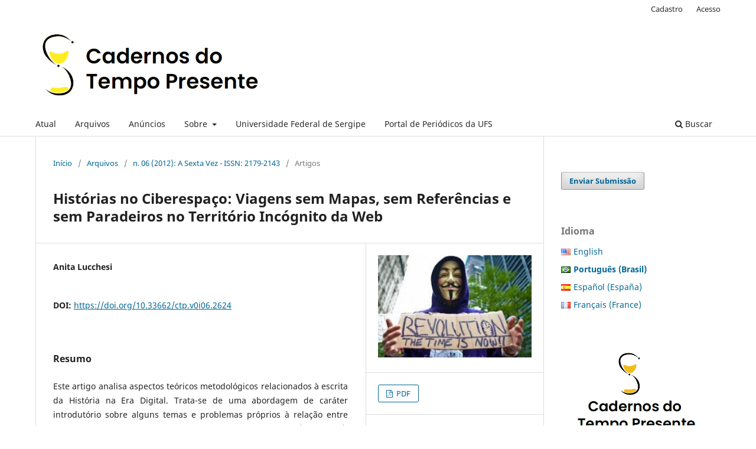

--- FILE ---
content_type: text/html; charset=utf-8
request_url: https://periodicos.ufs.br/tempo/article/view/2624
body_size: 6835
content:
<!DOCTYPE html>
<html lang="pt-BR" xml:lang="pt-BR">
<head>
	<meta charset="utf-8">
	<meta name="viewport" content="width=device-width, initial-scale=1.0">
	<title>
		Histórias no Ciberespaço: Viagens sem Mapas, sem Referências e sem Paradeiros no Território Incógnito da Web
							| Cadernos do Tempo Presente
			</title>

	
<meta name="generator" content="Open Journal Systems 3.3.0.21" />
<meta name="gs_meta_revision" content="1.1"/>
<meta name="citation_journal_title" content="Cadernos do Tempo Presente"/>
<meta name="citation_journal_abbrev" content="CTP"/>
<meta name="citation_issn" content="2179-2143"/> 
<meta name="citation_author" content="Anita Lucchesi"/>
<meta name="citation_title" content="Histórias no Ciberespaço: Viagens sem Mapas, sem Referências e sem Paradeiros no Território Incógnito da Web"/>
<meta name="citation_language" content="pt"/>
<meta name="citation_date" content="2012"/>
<meta name="citation_issue" content="06"/>
<meta name="citation_doi" content="10.33662/ctp.v0i06.2624"/>
<meta name="citation_abstract_html_url" content="https://periodicos.ufs.br/tempo/article/view/2624"/>
<meta name="citation_pdf_url" content="https://periodicos.ufs.br/tempo/article/download/2624/2256"/>
<link rel="schema.DC" href="http://purl.org/dc/elements/1.1/" />
<meta name="DC.Creator.PersonalName" content="Anita Lucchesi"/>
<meta name="DC.Date.created" scheme="ISO8601" content="2014-07-19"/>
<meta name="DC.Date.dateSubmitted" scheme="ISO8601" content="2014-07-19"/>
<meta name="DC.Date.issued" scheme="ISO8601" content="2014-07-19"/>
<meta name="DC.Date.modified" scheme="ISO8601" content="2014-07-19"/>
<meta name="DC.Description" xml:lang="pt" content="Este  artigo analisa aspectos teóricos metodológicos relacionados à escrita  da História na Era Digital. Trata-se de uma abordagem de caráter  introdutório sobre alguns temas e problemas próprios à relação entre  História e internet nos primeiros anos do século XXI (2001-2011).  Destacamos, principalmente, problemas relativos à utilização de fontes  históricas e documentos disponíveis no ciberespaço. Trabalhamos,  sobretudo, questões relacionadas ao uso do hipertexto como novo caminho  para um sistema de referências ainda mais virtual que o das clássicas  notas de rodapé. Palavras-chave: História, historiografia digital, Internet, hipertexto. "/>
<meta name="DC.Format" scheme="IMT" content="application/pdf"/>
<meta name="DC.Identifier" content="2624"/>
<meta name="DC.Identifier.DOI" content="10.33662/ctp.v0i06.2624"/>
<meta name="DC.Identifier.URI" content="https://periodicos.ufs.br/tempo/article/view/2624"/>
<meta name="DC.Language" scheme="ISO639-1" content="pt"/>
<meta name="DC.Rights" content="Copyright (c)  "/>
<meta name="DC.Rights" content=""/>
<meta name="DC.Source" content="Cadernos do Tempo Presente"/>
<meta name="DC.Source.ISSN" content="2179-2143"/>
<meta name="DC.Source.Issue" content="06"/>
<meta name="DC.Source.URI" content="https://periodicos.ufs.br/tempo"/>
<meta name="DC.Title" content="Histórias no Ciberespaço: Viagens sem Mapas, sem Referências e sem Paradeiros no Território Incógnito da Web"/>
<meta name="DC.Type" content="Text.Serial.Journal"/>
<meta name="DC.Type.articleType" content="Artigos"/>

<link rel="alternate" type="application/atom+xml" href="https://periodicos.ufs.br/tempo/gateway/plugin/AnnouncementFeedGatewayPlugin/atom">
<link rel="alternate" type="application/rdf+xml" href="https://periodicos.ufs.br/tempo/gateway/plugin/AnnouncementFeedGatewayPlugin/rss">
<link rel="alternate" type="application/rss+xml" href="https://periodicos.ufs.br/tempo/gateway/plugin/AnnouncementFeedGatewayPlugin/rss2">
	<link rel="stylesheet" href="https://periodicos.ufs.br/tempo/$$$call$$$/page/page/css?name=stylesheet" type="text/css" /><link rel="stylesheet" href="https://periodicos.ufs.br/tempo/$$$call$$$/page/page/css?name=font" type="text/css" /><link rel="stylesheet" href="https://periodicos.ufs.br/lib/pkp/styles/fontawesome/fontawesome.css?v=3.3.0.21" type="text/css" /><link rel="stylesheet" href="https://periodicos.ufs.br/plugins/generic/doiInSummary/styles/doi.css?v=3.3.0.21" type="text/css" /><link rel="stylesheet" href="https://periodicos.ufs.br/plugins/generic/citations/css/citations.css?v=3.3.0.21" type="text/css" /><link rel="stylesheet" href="https://periodicos.ufs.br/public/journals/32/styleSheet.css?d=2023-07-18+14%3A32%3A25" type="text/css" />
</head>
<body class="pkp_page_article pkp_op_view has_site_logo" dir="ltr">

	<div class="pkp_structure_page">

				<header class="pkp_structure_head" id="headerNavigationContainer" role="banner">
						
 <nav class="cmp_skip_to_content" aria-label="Ir para os links de conteúdo">
	<a href="#pkp_content_main">Ir para o conteúdo principal</a>
	<a href="#siteNav">Ir para o menu de navegação principal</a>
		<a href="#pkp_content_footer">Ir para o rodapé</a>
</nav>

			<div class="pkp_head_wrapper">

				<div class="pkp_site_name_wrapper">
					<button class="pkp_site_nav_toggle">
						<span>Open Menu</span>
					</button>
										<div class="pkp_site_name">
																<a href="						https://periodicos.ufs.br/tempo/index
					" class="is_img">
							<img src="https://periodicos.ufs.br/public/journals/32/pageHeaderLogoImage_pt_BR.png" width="645" height="240" alt="Logo da Cadernos do Tempo Presente" />
						</a>
										</div>
				</div>

				
				<nav class="pkp_site_nav_menu" aria-label="Navegação no Site">
					<a id="siteNav"></a>
					<div class="pkp_navigation_primary_row">
						<div class="pkp_navigation_primary_wrapper">
																				<ul id="navigationPrimary" class="pkp_navigation_primary pkp_nav_list">
								<li class="">
				<a href="https://periodicos.ufs.br/tempo/issue/current">
					Atual
				</a>
							</li>
								<li class="">
				<a href="https://periodicos.ufs.br/tempo/issue/archive">
					Arquivos
				</a>
							</li>
								<li class="">
				<a href="https://periodicos.ufs.br/tempo/announcement">
					Anúncios
				</a>
							</li>
								<li class="">
				<a href="https://periodicos.ufs.br/tempo/about">
					Sobre
				</a>
									<ul>
																					<li class="">
									<a href="https://periodicos.ufs.br/tempo/about">
										Sobre a Revista
									</a>
								</li>
																												<li class="">
									<a href="https://periodicos.ufs.br/tempo/about/submissions">
										Submissões
									</a>
								</li>
																												<li class="">
									<a href="https://periodicos.ufs.br/tempo/about/editorialTeam">
										Equipe Editorial
									</a>
								</li>
																												<li class="">
									<a href="https://periodicos.ufs.br/tempo/about/privacy">
										Declaração de Privacidade
									</a>
								</li>
																												<li class="">
									<a href="https://periodicos.ufs.br/tempo/about/contact">
										Contato
									</a>
								</li>
																		</ul>
							</li>
								<li class="">
				<a href="https://www.ufs.br">
					Universidade Federal de Sergipe
				</a>
							</li>
								<li class="">
				<a href="https://periodicos.ufs.br">
					Portal de Periódicos da UFS
				</a>
							</li>
			</ul>

				

																						<div class="pkp_navigation_search_wrapper">
									<a href="https://periodicos.ufs.br/tempo/search" class="pkp_search pkp_search_desktop">
										<span class="fa fa-search" aria-hidden="true"></span>
										Buscar
									</a>
								</div>
													</div>
					</div>
					<div class="pkp_navigation_user_wrapper" id="navigationUserWrapper">
							<ul id="navigationUser" class="pkp_navigation_user pkp_nav_list">
								<li class="profile">
				<a href="https://periodicos.ufs.br/tempo/user/register">
					Cadastro
				</a>
							</li>
								<li class="profile">
				<a href="https://periodicos.ufs.br/tempo/login">
					Acesso
				</a>
							</li>
										</ul>

					</div>
				</nav>
			</div><!-- .pkp_head_wrapper -->
		</header><!-- .pkp_structure_head -->

						<div class="pkp_structure_content has_sidebar">
			<div class="pkp_structure_main" role="main">
				<a id="pkp_content_main"></a>

<div class="page page_article">
			<nav class="cmp_breadcrumbs" role="navigation" aria-label="Você está aqui:">
	<ol>
		<li>
			<a href="https://periodicos.ufs.br/tempo/index">
				Início
			</a>
			<span class="separator">/</span>
		</li>
		<li>
			<a href="https://periodicos.ufs.br/tempo/issue/archive">
				Arquivos
			</a>
			<span class="separator">/</span>
		</li>
					<li>
				<a href="https://periodicos.ufs.br/tempo/issue/view/252">
					n. 06 (2012): A Sexta Vez - ISSN: 2179-2143
				</a>
				<span class="separator">/</span>
			</li>
				<li class="current" aria-current="page">
			<span aria-current="page">
									Artigos
							</span>
		</li>
	</ol>
</nav>
	
		  	 <article class="obj_article_details">

		
	<h1 class="page_title">
		Histórias no Ciberespaço: Viagens sem Mapas, sem Referências e sem Paradeiros no Território Incógnito da Web
	</h1>

	
	<div class="row">
		<div class="main_entry">

							<section class="item authors">
					<h2 class="pkp_screen_reader">Autores</h2>
					<ul class="authors">
											<li>
							<span class="name">
								Anita Lucchesi
							</span>
																				</li>
										</ul>
				</section>
			
																												<section class="item doi">
						<h2 class="label">
														DOI:
						</h2>
						<span class="value">
							<a href="https://doi.org/10.33662/ctp.v0i06.2624">
								https://doi.org/10.33662/ctp.v0i06.2624
							</a>
						</span>
					</section>
							
						
										<section class="item abstract">
					<h2 class="label">Resumo</h2>
					<p>Este  artigo analisa aspectos teóricos metodológicos relacionados à escrita  da História na Era Digital. Trata-se de uma abordagem de caráter  introdutório sobre alguns temas e problemas próprios à relação entre  História e internet nos primeiros anos do século XXI (2001-2011).  Destacamos, principalmente, problemas relativos à utilização de fontes  históricas e documentos disponíveis no ciberespaço. Trabalhamos,  sobretudo, questões relacionadas ao uso do hipertexto como novo caminho  para um sistema de referências ainda mais virtual que o das clássicas  notas de rodapé.</p> <p>Palavras-chave: História, historiografia digital, Internet, hipertexto. </p>
				</section>
			
			<div class="item downloads_chart">
	<h3 class="label">
		Downloads
	</h3>
	<div class="value">
		<canvas class="usageStatsGraph" data-object-type="Submission" data-object-id="2624"></canvas>
		<div class="usageStatsUnavailable" data-object-type="Submission" data-object-id="2624">
			Não há dados estatísticos.
		</div>
	</div>
</div>


																			
						
		</div><!-- .main_entry -->

		<div class="entry_details">

										<div class="item cover_image">
					<div class="sub_item">
													<a href="https://periodicos.ufs.br/tempo/issue/view/252">
								<img src="https://periodicos.ufs.br/public/journals/32/cover_issue_252_pt_BR.jpg" alt="">
							</a>
											</div>
				</div>
			
										<div class="item galleys">
					<h2 class="pkp_screen_reader">
						Downloads
					</h2>
					<ul class="value galleys_links">
													<li>
								
	
							

<a class="obj_galley_link pdf" href="https://periodicos.ufs.br/tempo/article/view/2624/2256">

		
	PDF

	</a>
							</li>
											</ul>
				</div>
						
						<div class="item published">
				<section class="sub_item">
					<h2 class="label">
						Publicado
					</h2>
					<div class="value">
																			<span>2014-07-19</span>
																	</div>
				</section>
							</div>
			
										<div class="item citation">
					<section class="sub_item citation_display">
						<h2 class="label">
							Como Citar
						</h2>
						<div class="value">
							<div id="citationOutput" role="region" aria-live="polite">
								<div class="csl-bib-body">
  <div class="csl-entry">Lucchesi, A. (2014). Histórias no Ciberespaço: Viagens sem Mapas, sem Referências e sem Paradeiros no Território Incógnito da Web. <i>Cadernos Do Tempo Presente</i>, (06). https://doi.org/10.33662/ctp.v0i06.2624</div>
</div>
							</div>
							<div class="citation_formats">
								<button class="cmp_button citation_formats_button" aria-controls="cslCitationFormats" aria-expanded="false" data-csl-dropdown="true">
									Fomatos de Citação
								</button>
								<div id="cslCitationFormats" class="citation_formats_list" aria-hidden="true">
									<ul class="citation_formats_styles">
																					<li>
												<a
													rel="nofollow"
													aria-controls="citationOutput"
													href="https://periodicos.ufs.br/tempo/citationstylelanguage/get/acm-sig-proceedings?submissionId=2624&amp;publicationId=15808"
													data-load-citation
													data-json-href="https://periodicos.ufs.br/tempo/citationstylelanguage/get/acm-sig-proceedings?submissionId=2624&amp;publicationId=15808&amp;return=json"
												>
													ACM
												</a>
											</li>
																					<li>
												<a
													rel="nofollow"
													aria-controls="citationOutput"
													href="https://periodicos.ufs.br/tempo/citationstylelanguage/get/acs-nano?submissionId=2624&amp;publicationId=15808"
													data-load-citation
													data-json-href="https://periodicos.ufs.br/tempo/citationstylelanguage/get/acs-nano?submissionId=2624&amp;publicationId=15808&amp;return=json"
												>
													ACS
												</a>
											</li>
																					<li>
												<a
													rel="nofollow"
													aria-controls="citationOutput"
													href="https://periodicos.ufs.br/tempo/citationstylelanguage/get/apa?submissionId=2624&amp;publicationId=15808"
													data-load-citation
													data-json-href="https://periodicos.ufs.br/tempo/citationstylelanguage/get/apa?submissionId=2624&amp;publicationId=15808&amp;return=json"
												>
													APA
												</a>
											</li>
																					<li>
												<a
													rel="nofollow"
													aria-controls="citationOutput"
													href="https://periodicos.ufs.br/tempo/citationstylelanguage/get/associacao-brasileira-de-normas-tecnicas?submissionId=2624&amp;publicationId=15808"
													data-load-citation
													data-json-href="https://periodicos.ufs.br/tempo/citationstylelanguage/get/associacao-brasileira-de-normas-tecnicas?submissionId=2624&amp;publicationId=15808&amp;return=json"
												>
													ABNT
												</a>
											</li>
																					<li>
												<a
													rel="nofollow"
													aria-controls="citationOutput"
													href="https://periodicos.ufs.br/tempo/citationstylelanguage/get/chicago-author-date?submissionId=2624&amp;publicationId=15808"
													data-load-citation
													data-json-href="https://periodicos.ufs.br/tempo/citationstylelanguage/get/chicago-author-date?submissionId=2624&amp;publicationId=15808&amp;return=json"
												>
													Chicago
												</a>
											</li>
																					<li>
												<a
													rel="nofollow"
													aria-controls="citationOutput"
													href="https://periodicos.ufs.br/tempo/citationstylelanguage/get/harvard-cite-them-right?submissionId=2624&amp;publicationId=15808"
													data-load-citation
													data-json-href="https://periodicos.ufs.br/tempo/citationstylelanguage/get/harvard-cite-them-right?submissionId=2624&amp;publicationId=15808&amp;return=json"
												>
													Harvard
												</a>
											</li>
																					<li>
												<a
													rel="nofollow"
													aria-controls="citationOutput"
													href="https://periodicos.ufs.br/tempo/citationstylelanguage/get/ieee?submissionId=2624&amp;publicationId=15808"
													data-load-citation
													data-json-href="https://periodicos.ufs.br/tempo/citationstylelanguage/get/ieee?submissionId=2624&amp;publicationId=15808&amp;return=json"
												>
													IEEE
												</a>
											</li>
																					<li>
												<a
													rel="nofollow"
													aria-controls="citationOutput"
													href="https://periodicos.ufs.br/tempo/citationstylelanguage/get/modern-language-association?submissionId=2624&amp;publicationId=15808"
													data-load-citation
													data-json-href="https://periodicos.ufs.br/tempo/citationstylelanguage/get/modern-language-association?submissionId=2624&amp;publicationId=15808&amp;return=json"
												>
													MLA
												</a>
											</li>
																					<li>
												<a
													rel="nofollow"
													aria-controls="citationOutput"
													href="https://periodicos.ufs.br/tempo/citationstylelanguage/get/turabian-fullnote-bibliography?submissionId=2624&amp;publicationId=15808"
													data-load-citation
													data-json-href="https://periodicos.ufs.br/tempo/citationstylelanguage/get/turabian-fullnote-bibliography?submissionId=2624&amp;publicationId=15808&amp;return=json"
												>
													Turabian
												</a>
											</li>
																					<li>
												<a
													rel="nofollow"
													aria-controls="citationOutput"
													href="https://periodicos.ufs.br/tempo/citationstylelanguage/get/vancouver?submissionId=2624&amp;publicationId=15808"
													data-load-citation
													data-json-href="https://periodicos.ufs.br/tempo/citationstylelanguage/get/vancouver?submissionId=2624&amp;publicationId=15808&amp;return=json"
												>
													Vancouver
												</a>
											</li>
																			</ul>
																			<div class="label">
											Baixar Citação
										</div>
										<ul class="citation_formats_styles">
																							<li>
													<a href="https://periodicos.ufs.br/tempo/citationstylelanguage/download/ris?submissionId=2624&amp;publicationId=15808">
														<span class="fa fa-download"></span>
														Endnote/Zotero/Mendeley (RIS)
													</a>
												</li>
																							<li>
													<a href="https://periodicos.ufs.br/tempo/citationstylelanguage/download/bibtex?submissionId=2624&amp;publicationId=15808">
														<span class="fa fa-download"></span>
														BibTeX
													</a>
												</li>
																					</ul>
																	</div>
							</div>
						</div>
					</section>
				</div>
			
										<div class="item issue">

											<section class="sub_item">
							<h2 class="label">
								Edição
							</h2>
							<div class="value">
								<a class="title" href="https://periodicos.ufs.br/tempo/issue/view/252">
									n. 06 (2012): A Sexta Vez - ISSN: 2179-2143
								</a>
							</div>
						</section>
					
											<section class="sub_item">
							<h2 class="label">
								Seção
							</h2>
							<div class="value">
								Artigos
							</div>
						</section>
					
									</div>
			
															
						
			

		</div><!-- .entry_details -->
	</div><!-- .row -->

</article>

	

</div><!-- .page -->

	</div><!-- pkp_structure_main -->

									<div class="pkp_structure_sidebar left" role="complementary" aria-label="Barra lateral">
				<div class="pkp_block block_make_submission">
	<h2 class="pkp_screen_reader">
		Enviar Submissão
	</h2>

	<div class="content">
		<a class="block_make_submission_link" href="https://periodicos.ufs.br/tempo/about/submissions">
			Enviar Submissão
		</a>
	</div>
</div>

<link rel="stylesheet" type="text/css" href="/plugins/blocks/languageToggleByFlag/flagToggle.css">

<div class="pkp_block block_language">
	<span class="title">
		Idioma
	</span>

	<div class="content">
		<ul>
							<li class="locale_en_US" lang="en-US">
					<a href="https://periodicos.ufs.br/tempo/user/setLocale/en_US?source=%2Ftempo%2Farticle%2Fview%2F2624">

												<span class="flagToggle en_US">
						&nbsp;
						</span>

																			English
						
					</a>
				</li>
							<li class="locale_pt_BR current" lang="pt-BR">
					<a href="https://periodicos.ufs.br/tempo/user/setLocale/pt_BR?source=%2Ftempo%2Farticle%2Fview%2F2624">

												<span class="flagToggle pt_BR">
						&nbsp;
						</span>

																			<strong>Português (Brasil)</strong>

						
					</a>
				</li>
							<li class="locale_es_ES" lang="es-ES">
					<a href="https://periodicos.ufs.br/tempo/user/setLocale/es_ES?source=%2Ftempo%2Farticle%2Fview%2F2624">

												<span class="flagToggle es_ES">
						&nbsp;
						</span>

																			Español (España)
						
					</a>
				</li>
							<li class="locale_fr_FR" lang="fr-FR">
					<a href="https://periodicos.ufs.br/tempo/user/setLocale/fr_FR?source=%2Ftempo%2Farticle%2Fview%2F2624">

												<span class="flagToggle fr_FR">
						&nbsp;
						</span>

																			Français (France)
						
					</a>
				</li>
					</ul>
	</div>
</div><!-- .block_language -->
<div class="pkp_block block_custom" id="customblock-indexadores">
	<h2 class="title pkp_screen_reader">Indexadores</h2>
	<div class="content">
		<p><img src="https://periodicos.ufs.br/public/site/images/diego/cadernos-logo-vertical.png" alt="" width="246" height="151"></p>
<p><strong>E-ISSN</strong>: 2179-2143</p>
<p><strong>Qualis Periódicos Capes (2017-2020)</strong>: A3 (História)</p>
<p><strong>Contato:</strong> caderno@getempo.org</p>
<p><strong>Periodicidade:</strong> semestral</p>
<p>&nbsp;</p>
<p><strong>Redes Sociais</strong></p>
<p><a href="https://www.instagram.com/grupodeestudosdotempo/?hl=pt-br"><strong><img src="https://periodicos.ufs.br/public/site/images/diego/icons8-instagram-48.png" alt="" width="44" height="44"></strong></a><a href="https://www.facebook.com/profile.php?id=100037191296233"><strong><img src="https://periodicos.ufs.br/public/site/images/diego/icons8-facebook-novo-48.png" alt="" width="48" height="48"></strong></a><strong><a href="https://www.youtube.com/channel/UC5REfJQhGFGyfKcmFuk2Seg/featured "><img src="https://periodicos.ufs.br/public/site/images/diego/icons8-reproduzir-youtube-48.png" alt="" width="48" height="48"></a></strong></p>
<p>&nbsp;</p>
<p><strong>Realização</strong></p>
<p><a href="http://getempo.org"><strong><img src="https://periodicos.ufs.br/public/site/images/diego/logo-get-1.png" alt="" width="235" height="66"></strong></a></p>
<p><a href="https://www.ufs.br"><img src="https://periodicos.ufs.br/public/site/images/diego/ufs-98b9e75aa7edc85c940dbf810b5a3658.png" alt="" width="226" height="113"></a></p>
<p>&nbsp;</p>
<p><strong>Indexadores</strong></p>
<p><strong><img src="https://periodicos.ufs.br/public/site/images/diego/diadorim-logo-e1a8c4e50405079f31d5589e0ebc8f1a.png" alt="" width="231" height="90"></strong></p>
<p><a href="https://latindex.org/latindex/ficha/10916"><strong><img src="https://periodicos.ufs.br/public/site/images/diego/logo-latindex-menor.png" alt="" width="255" height="93"></strong></a></p>
<p><a href="https://latinrev.flacso.org.ar/revistas/cadernos-do-tempo-presente"><strong><img src="https://periodicos.ufs.br/public/site/images/diego/latinrev.png" alt="" width="250" height="67"></strong></a></p>
<p><a href="http://antigo.cnen.gov.br/centro-de-informacoes-nucleares/livre"><strong><img src="https://periodicos.ufs.br/public/site/images/diego/livre-logo-2-300x161.png" alt="" width="250" height="117"></strong></a></p>
<p><a href="https://sumarios.org/revista/cadernos-do-tempo-presente"><strong><img src="https://periodicos.ufs.br/public/site/images/diego/logotipo-sumrios-0.png" alt="" width="250" height="64"></strong></a></p>
<p><a href="https://scholar.google.com/citations?user=ty7o-dkAAAAJ&amp;hl=pt-BR"><strong><img src="https://periodicos.ufs.br/public/site/images/diego/google-scholar.png" alt="" width="257" height="73"></strong></a></p>
<p><strong><img src="https://periodicos.ufs.br/public/site/images/diego/download.png" alt="" width="260" height="97"></strong></p>
<p><a href="https://reseau-mirabel.info/revue/8490/Cadernos-do-Tempo-Presente"><img src="https://periodicos.ufs.br/public/site/images/diego/mirabel-logo.png" alt="" width="256" height="140"></a></p>
<p><a href="https://ezb.uni-regensburg.de/searchres.phtml?bibid=UBWM&amp;colors=7&amp;lang=de&amp;jq_type1=QS&amp;jq_term1=Cadernos+do+tempo+presente"><img src="https://periodicos.ufs.br/public/site/images/diego/csm-223-430-ezb-logo-neu-weiss-c9337dd678.png" alt="" width="257" height="133"></a></p>
<p><strong>Membro de</strong></p>
<p><strong><img src="https://periodicos.ufs.br/public/site/images/diego/dora.png" alt="" width="245" height="103"></strong></p>
<p><strong><img src="https://periodicos.ufs.br/public/site/images/diego/abec-logo.png" alt="" width="253" height="106"></strong></p>
<p><strong><img src="https://periodicos.ufs.br/public/site/images/diego/doi-crossref-logo.png" alt="" width="232" height="100"></strong></p>
<p>&nbsp;</p>
	</div>
</div>
<div class="pkp_block block_information">
	<h2 class="title">Informações</h2>
	<div class="content">
		<ul>
							<li>
					<a href="https://periodicos.ufs.br/tempo/information/readers">
						Para Leitores
					</a>
				</li>
										<li>
					<a href="https://periodicos.ufs.br/tempo/information/authors">
						Para Autores
					</a>
				</li>
										<li>
					<a href="https://periodicos.ufs.br/tempo/information/librarians">
						Para Bibliotecários
					</a>
				</li>
					</ul>
	</div>
</div>
<div class="pkp_block block_Keywordcloud">
	<h2 class="title">Palavras-chave</h2>
	<div class="content" id='wordcloud'></div>

	<script>
		function randomColor() {
			var colors = ['#1f77b4', '#ff7f0e', '#2ca02c', '#d62728', '#9467bd', '#8c564b', '#e377c2', '#7f7f7f', '#bcbd22', '#17becf'];
			return colors[Math.floor(Math.random()*colors.length)];
		}

					document.addEventListener("DOMContentLoaded", function() {
				var keywords = [];
				var totalWeight = 0;
				var width = 300;
				var height = 200;
				var transitionDuration = 200;
				var length_keywords = keywords.length;
				var layout = d3.layout.cloud();

				layout.size([width, height])
					.words(keywords)
					.fontSize(function(d)
					{
						return fontSize(+d.size);
					})
					.on('end', draw);

				var svg = d3.select("#wordcloud").append("svg")
					.attr("viewBox", "0 0 " + width + " " + height)
					.attr("width", '100%');

				function update() {
					var words = layout.words();
					fontSize = d3.scaleLinear().range([16, 34]);
					if (words.length) {
						fontSize.domain([+words[words.length - 1].size || 1, +words[0].size]);
					}
				}

				keywords.forEach(function(item,index){totalWeight += item.size;});

				update();

				function draw(words, bounds) {
					var w = layout.size()[0],
						h = layout.size()[1];

					scaling = bounds
						? Math.min(
							w / Math.abs(bounds[1].x - w / 2),
							w / Math.abs(bounds[0].x - w / 2),
							h / Math.abs(bounds[1].y - h / 2),
							h / Math.abs(bounds[0].y - h / 2),
						) / 2
						: 1;

					svg
					.append("g")
					.attr(
						"transform",
						"translate(" + [w >> 1, h >> 1] + ")scale(" + scaling + ")",
					)
					.selectAll("text")
						.data(words)
					.enter().append("text")
						.style("font-size", function(d) { return d.size + "px"; })
						.style("font-family", 'serif')
						.style("fill", randomColor)
						.style('cursor', 'pointer')
						.style('opacity', 0.7)
						.attr('class', 'keyword')
						.attr("text-anchor", "middle")
						.attr("transform", function(d) {
							return "translate(" + [d.x, d.y] + ")rotate(" + d.rotate + ")";
						})
						.text(function(d) { return d.text; })
						.on("click", function(d, i){
							window.location = "https://periodicos.ufs.br/tempo/search?query=QUERY_SLUG".replace(/QUERY_SLUG/, encodeURIComponent(''+d.text+''));
						})
						.on("mouseover", function(d, i) {
							d3.select(this).transition()
								.duration(transitionDuration)
								.style('font-size',function(d) { return (d.size + 3) + "px"; })
								.style('opacity', 1);
						})
						.on("mouseout", function(d, i) {
							d3.select(this).transition()
								.duration(transitionDuration)
								.style('font-size',function(d) { return d.size + "px"; })
								.style('opacity', 0.7);
						})
						.on('resize', function() { update() });
				}

				layout.start();

			});
			</script>
</div>

			</div><!-- pkp_sidebar.left -->
			</div><!-- pkp_structure_content -->

<div class="pkp_structure_footer_wrapper" role="contentinfo">
	<a id="pkp_content_footer"></a>

	<div class="pkp_structure_footer">

					<div class="pkp_footer_content">
				<p><strong>Cadernos do Tempo Presente, Aracaju, SE, Brasil. e-ISSN: 2179-2143</strong></p>
<p><strong><img src="https://periodicos.ufs.br/public/site/images/diego/cc-by.png" alt="" width="88" height="31" /> Licenciado por </strong>https://creativecommons.org/licenses/by/4.0/</p>
			</div>
		
		<div class="pkp_brand_footer" role="complementary">
			<a href="https://periodicos.ufs.br/tempo/about/aboutThisPublishingSystem">
				<img alt="Mais informações sobre o sistema de publicação, a plataforma e o fluxo de publicação do OJS/PKP." src="https://periodicos.ufs.br/templates/images/ojs_brand.png">
			</a>
		</div>
	</div>
</div><!-- pkp_structure_footer_wrapper -->

</div><!-- pkp_structure_page -->

<script src="https://periodicos.ufs.br/lib/pkp/lib/vendor/components/jquery/jquery.min.js?v=3.3.0.21" type="text/javascript"></script><script src="https://periodicos.ufs.br/lib/pkp/lib/vendor/components/jqueryui/jquery-ui.min.js?v=3.3.0.21" type="text/javascript"></script><script src="https://periodicos.ufs.br/plugins/themes/default/js/lib/popper/popper.js?v=3.3.0.21" type="text/javascript"></script><script src="https://periodicos.ufs.br/plugins/themes/default/js/lib/bootstrap/util.js?v=3.3.0.21" type="text/javascript"></script><script src="https://periodicos.ufs.br/plugins/themes/default/js/lib/bootstrap/dropdown.js?v=3.3.0.21" type="text/javascript"></script><script src="https://periodicos.ufs.br/plugins/themes/default/js/main.js?v=3.3.0.21" type="text/javascript"></script><script src="https://periodicos.ufs.br/plugins/generic/citationStyleLanguage/js/articleCitation.js?v=3.3.0.21" type="text/javascript"></script><script src="https://d3js.org/d3.v4.js?v=3.3.0.21" type="text/javascript"></script><script src="https://cdn.jsdelivr.net/gh/holtzy/D3-graph-gallery@master/LIB/d3.layout.cloud.js?v=3.3.0.21" type="text/javascript"></script><script type="text/javascript">var pkpUsageStats = pkpUsageStats || {};pkpUsageStats.data = pkpUsageStats.data || {};pkpUsageStats.data.Submission = pkpUsageStats.data.Submission || {};pkpUsageStats.data.Submission[2624] = {"data":{"2016":{"1":0,"2":0,"3":0,"4":0,"5":0,"6":0,"7":0,"8":15,"9":17,"10":13,"11":11,"12":11},"2017":{"1":13,"2":8,"3":3,"4":4,"5":11,"6":6,"7":1,"8":2,"9":0,"10":0,"11":3,"12":1},"2018":{"1":0,"2":0,"3":2,"4":3,"5":2,"6":4,"7":0,"8":1,"9":7,"10":1,"11":4,"12":0},"2019":{"1":0,"2":4,"3":0,"4":2,"5":2,"6":5,"7":1,"8":3,"9":4,"10":4,"11":6,"12":5},"2020":{"1":2,"2":2,"3":5,"4":2,"5":5,"6":6,"7":9,"8":7,"9":0,"10":0,"11":0,"12":0},"2023":{"1":0,"2":0,"3":0,"4":0,"5":0,"6":0,"7":0,"8":7,"9":6,"10":5,"11":7,"12":6},"2024":{"1":6,"2":11,"3":2,"4":11,"5":5,"6":5,"7":6,"8":10,"9":5,"10":4,"11":7,"12":1},"2025":{"1":1,"2":3,"3":4,"4":6,"5":2,"6":6,"7":5,"8":12,"9":11,"10":13,"11":9,"12":4}},"label":"Todos os downloads","color":"79,181,217","total":397};</script><script src="https://cdnjs.cloudflare.com/ajax/libs/Chart.js/2.0.1/Chart.js?v=3.3.0.21" type="text/javascript"></script><script type="text/javascript">var pkpUsageStats = pkpUsageStats || {};pkpUsageStats.locale = pkpUsageStats.locale || {};pkpUsageStats.locale.months = ["Jan","Fev","Mar","Abr","Mai","Jun","Jul","Ago","Set","Out","Nov","Dez"];pkpUsageStats.config = pkpUsageStats.config || {};pkpUsageStats.config.chartType = "bar";</script><script src="https://periodicos.ufs.br/plugins/generic/usageStats/js/UsageStatsFrontendHandler.js?v=3.3.0.21" type="text/javascript"></script>


</body>
</html>


--- FILE ---
content_type: text/css; charset=utf-8
request_url: https://periodicos.ufs.br/public/journals/32/styleSheet.css?d=2023-07-18+14%3A32%3A25
body_size: -589
content:
.pkp_site_name .is_img img {
	max-height: 150px;
}

.obj_article_details .abstract {
text-align: justify;
}

.obj_article_details .item {
    text-align: justify;
}